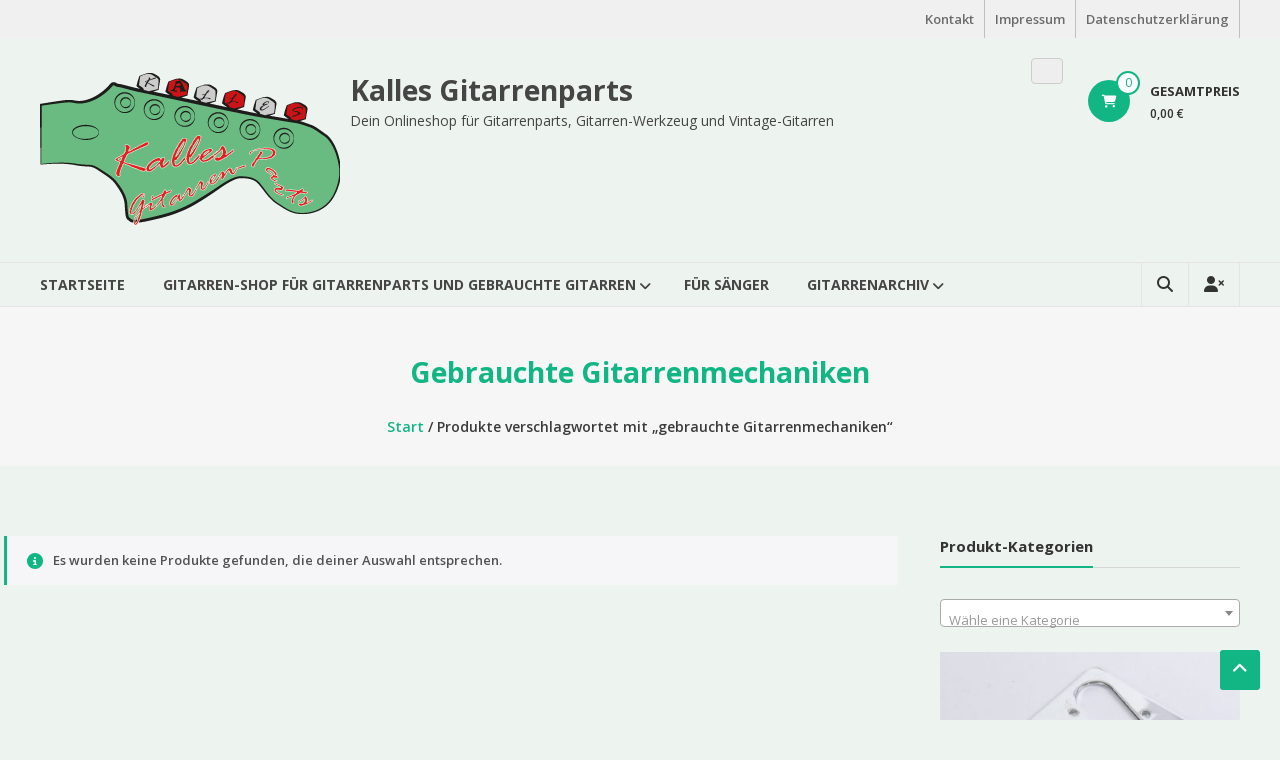

--- FILE ---
content_type: text/html; charset=UTF-8
request_url: https://gitarren-parts.de/produkt-schlagwort/gebrauchte-gitarrenmechaniken/
body_size: 14865
content:
<!DOCTYPE html>
<html lang="de">
<head>
	<meta charset="UTF-8">
	<meta http-equiv="X-UA-Compatible" content="IE=edge,chrome=1">
	<meta name="viewport" content="width=device-width, initial-scale=1">
	<link rel="profile" href="https://gmpg.org/xfn/11">

	<link rel="dns-prefetch" href="//cdn.hu-manity.co" />
		<!-- Cookie Compliance -->
		<script type="text/javascript">var huOptions = {"appID":"gitarren-partsde-43914c7","currentLanguage":"de","blocking":false,"globalCookie":false,"isAdmin":false,"privacyConsent":true,"forms":[]};</script>
		<script type="text/javascript" src="https://cdn.hu-manity.co/hu-banner.min.js"></script><meta name='robots' content='index, follow, max-image-preview:large, max-snippet:-1, max-video-preview:-1' />

	<!-- This site is optimized with the Yoast SEO plugin v26.7 - https://yoast.com/wordpress/plugins/seo/ -->
	<title>gebrauchte Gitarrenmechaniken-Archiv - Kalles Gitarrenparts</title>
	<link rel="canonical" href="https://gitarren-parts.de/produkt-schlagwort/gebrauchte-gitarrenmechaniken/" />
	<script type="application/ld+json" class="yoast-schema-graph">{"@context":"https://schema.org","@graph":[{"@type":"CollectionPage","@id":"https://gitarren-parts.de/produkt-schlagwort/gebrauchte-gitarrenmechaniken/","url":"https://gitarren-parts.de/produkt-schlagwort/gebrauchte-gitarrenmechaniken/","name":"gebrauchte Gitarrenmechaniken-Archiv - Kalles Gitarrenparts","isPartOf":{"@id":"https://gitarren-parts.de/#website"},"breadcrumb":{"@id":"https://gitarren-parts.de/produkt-schlagwort/gebrauchte-gitarrenmechaniken/#breadcrumb"},"inLanguage":"de"},{"@type":"BreadcrumbList","@id":"https://gitarren-parts.de/produkt-schlagwort/gebrauchte-gitarrenmechaniken/#breadcrumb","itemListElement":[{"@type":"ListItem","position":1,"name":"Startseite","item":"https://gitarren-parts.de/"},{"@type":"ListItem","position":2,"name":"gebrauchte Gitarrenmechaniken"}]},{"@type":"WebSite","@id":"https://gitarren-parts.de/#website","url":"https://gitarren-parts.de/","name":"Kalles Gitarrenparts","description":"Dein Onlineshop für Gitarrenparts, Gitarren-Werkzeug und Vintage-Gitarren","publisher":{"@id":"https://gitarren-parts.de/#organization"},"potentialAction":[{"@type":"SearchAction","target":{"@type":"EntryPoint","urlTemplate":"https://gitarren-parts.de/?s={search_term_string}"},"query-input":{"@type":"PropertyValueSpecification","valueRequired":true,"valueName":"search_term_string"}}],"inLanguage":"de"},{"@type":"Organization","@id":"https://gitarren-parts.de/#organization","name":"Kalles Gitarrenparts","url":"https://gitarren-parts.de/","logo":{"@type":"ImageObject","inLanguage":"de","@id":"https://gitarren-parts.de/#/schema/logo/image/","url":"https://gitarren-parts.de/wp-content/uploads/2017/01/cropped-Logo-Gitarrenparts.png","contentUrl":"https://gitarren-parts.de/wp-content/uploads/2017/01/cropped-Logo-Gitarrenparts.png","width":300,"height":156,"caption":"Kalles Gitarrenparts"},"image":{"@id":"https://gitarren-parts.de/#/schema/logo/image/"}}]}</script>
	<!-- / Yoast SEO plugin. -->


<link rel='dns-prefetch' href='//fonts.googleapis.com' />
<link rel="alternate" type="application/rss+xml" title="Kalles Gitarrenparts &raquo; Feed" href="https://gitarren-parts.de/feed/" />
<link rel="alternate" type="application/rss+xml" title="Kalles Gitarrenparts &raquo; Kommentar-Feed" href="https://gitarren-parts.de/comments/feed/" />
<link rel="alternate" type="application/rss+xml" title="Kalles Gitarrenparts &raquo; gebrauchte Gitarrenmechaniken Schlagwort Feed" href="https://gitarren-parts.de/produkt-schlagwort/gebrauchte-gitarrenmechaniken/feed/" />
<style id='wp-img-auto-sizes-contain-inline-css' type='text/css'>
img:is([sizes=auto i],[sizes^="auto," i]){contain-intrinsic-size:3000px 1500px}
/*# sourceURL=wp-img-auto-sizes-contain-inline-css */
</style>
<style id='wp-emoji-styles-inline-css' type='text/css'>

	img.wp-smiley, img.emoji {
		display: inline !important;
		border: none !important;
		box-shadow: none !important;
		height: 1em !important;
		width: 1em !important;
		margin: 0 0.07em !important;
		vertical-align: -0.1em !important;
		background: none !important;
		padding: 0 !important;
	}
/*# sourceURL=wp-emoji-styles-inline-css */
</style>
<style id='wp-block-library-inline-css' type='text/css'>
:root{--wp-block-synced-color:#7a00df;--wp-block-synced-color--rgb:122,0,223;--wp-bound-block-color:var(--wp-block-synced-color);--wp-editor-canvas-background:#ddd;--wp-admin-theme-color:#007cba;--wp-admin-theme-color--rgb:0,124,186;--wp-admin-theme-color-darker-10:#006ba1;--wp-admin-theme-color-darker-10--rgb:0,107,160.5;--wp-admin-theme-color-darker-20:#005a87;--wp-admin-theme-color-darker-20--rgb:0,90,135;--wp-admin-border-width-focus:2px}@media (min-resolution:192dpi){:root{--wp-admin-border-width-focus:1.5px}}.wp-element-button{cursor:pointer}:root .has-very-light-gray-background-color{background-color:#eee}:root .has-very-dark-gray-background-color{background-color:#313131}:root .has-very-light-gray-color{color:#eee}:root .has-very-dark-gray-color{color:#313131}:root .has-vivid-green-cyan-to-vivid-cyan-blue-gradient-background{background:linear-gradient(135deg,#00d084,#0693e3)}:root .has-purple-crush-gradient-background{background:linear-gradient(135deg,#34e2e4,#4721fb 50%,#ab1dfe)}:root .has-hazy-dawn-gradient-background{background:linear-gradient(135deg,#faaca8,#dad0ec)}:root .has-subdued-olive-gradient-background{background:linear-gradient(135deg,#fafae1,#67a671)}:root .has-atomic-cream-gradient-background{background:linear-gradient(135deg,#fdd79a,#004a59)}:root .has-nightshade-gradient-background{background:linear-gradient(135deg,#330968,#31cdcf)}:root .has-midnight-gradient-background{background:linear-gradient(135deg,#020381,#2874fc)}:root{--wp--preset--font-size--normal:16px;--wp--preset--font-size--huge:42px}.has-regular-font-size{font-size:1em}.has-larger-font-size{font-size:2.625em}.has-normal-font-size{font-size:var(--wp--preset--font-size--normal)}.has-huge-font-size{font-size:var(--wp--preset--font-size--huge)}.has-text-align-center{text-align:center}.has-text-align-left{text-align:left}.has-text-align-right{text-align:right}.has-fit-text{white-space:nowrap!important}#end-resizable-editor-section{display:none}.aligncenter{clear:both}.items-justified-left{justify-content:flex-start}.items-justified-center{justify-content:center}.items-justified-right{justify-content:flex-end}.items-justified-space-between{justify-content:space-between}.screen-reader-text{border:0;clip-path:inset(50%);height:1px;margin:-1px;overflow:hidden;padding:0;position:absolute;width:1px;word-wrap:normal!important}.screen-reader-text:focus{background-color:#ddd;clip-path:none;color:#444;display:block;font-size:1em;height:auto;left:5px;line-height:normal;padding:15px 23px 14px;text-decoration:none;top:5px;width:auto;z-index:100000}html :where(.has-border-color){border-style:solid}html :where([style*=border-top-color]){border-top-style:solid}html :where([style*=border-right-color]){border-right-style:solid}html :where([style*=border-bottom-color]){border-bottom-style:solid}html :where([style*=border-left-color]){border-left-style:solid}html :where([style*=border-width]){border-style:solid}html :where([style*=border-top-width]){border-top-style:solid}html :where([style*=border-right-width]){border-right-style:solid}html :where([style*=border-bottom-width]){border-bottom-style:solid}html :where([style*=border-left-width]){border-left-style:solid}html :where(img[class*=wp-image-]){height:auto;max-width:100%}:where(figure){margin:0 0 1em}html :where(.is-position-sticky){--wp-admin--admin-bar--position-offset:var(--wp-admin--admin-bar--height,0px)}@media screen and (max-width:600px){html :where(.is-position-sticky){--wp-admin--admin-bar--position-offset:0px}}

/*# sourceURL=wp-block-library-inline-css */
</style><style id='wp-block-code-inline-css' type='text/css'>
.wp-block-code{box-sizing:border-box}.wp-block-code code{
  /*!rtl:begin:ignore*/direction:ltr;display:block;font-family:inherit;overflow-wrap:break-word;text-align:initial;white-space:pre-wrap
  /*!rtl:end:ignore*/}
/*# sourceURL=https://gitarren-parts.de/wp-includes/blocks/code/style.min.css */
</style>
<style id='wp-block-code-theme-inline-css' type='text/css'>
.wp-block-code{border:1px solid #ccc;border-radius:4px;font-family:Menlo,Consolas,monaco,monospace;padding:.8em 1em}
/*# sourceURL=https://gitarren-parts.de/wp-includes/blocks/code/theme.min.css */
</style>
<link rel='stylesheet' id='wc-blocks-style-css' href='https://gitarren-parts.de/wp-content/plugins/woocommerce/assets/client/blocks/wc-blocks.css?ver=wc-10.4.3' type='text/css' media='all' />
<style id='global-styles-inline-css' type='text/css'>
:root{--wp--preset--aspect-ratio--square: 1;--wp--preset--aspect-ratio--4-3: 4/3;--wp--preset--aspect-ratio--3-4: 3/4;--wp--preset--aspect-ratio--3-2: 3/2;--wp--preset--aspect-ratio--2-3: 2/3;--wp--preset--aspect-ratio--16-9: 16/9;--wp--preset--aspect-ratio--9-16: 9/16;--wp--preset--color--black: #000000;--wp--preset--color--cyan-bluish-gray: #abb8c3;--wp--preset--color--white: #ffffff;--wp--preset--color--pale-pink: #f78da7;--wp--preset--color--vivid-red: #cf2e2e;--wp--preset--color--luminous-vivid-orange: #ff6900;--wp--preset--color--luminous-vivid-amber: #fcb900;--wp--preset--color--light-green-cyan: #7bdcb5;--wp--preset--color--vivid-green-cyan: #00d084;--wp--preset--color--pale-cyan-blue: #8ed1fc;--wp--preset--color--vivid-cyan-blue: #0693e3;--wp--preset--color--vivid-purple: #9b51e0;--wp--preset--gradient--vivid-cyan-blue-to-vivid-purple: linear-gradient(135deg,rgb(6,147,227) 0%,rgb(155,81,224) 100%);--wp--preset--gradient--light-green-cyan-to-vivid-green-cyan: linear-gradient(135deg,rgb(122,220,180) 0%,rgb(0,208,130) 100%);--wp--preset--gradient--luminous-vivid-amber-to-luminous-vivid-orange: linear-gradient(135deg,rgb(252,185,0) 0%,rgb(255,105,0) 100%);--wp--preset--gradient--luminous-vivid-orange-to-vivid-red: linear-gradient(135deg,rgb(255,105,0) 0%,rgb(207,46,46) 100%);--wp--preset--gradient--very-light-gray-to-cyan-bluish-gray: linear-gradient(135deg,rgb(238,238,238) 0%,rgb(169,184,195) 100%);--wp--preset--gradient--cool-to-warm-spectrum: linear-gradient(135deg,rgb(74,234,220) 0%,rgb(151,120,209) 20%,rgb(207,42,186) 40%,rgb(238,44,130) 60%,rgb(251,105,98) 80%,rgb(254,248,76) 100%);--wp--preset--gradient--blush-light-purple: linear-gradient(135deg,rgb(255,206,236) 0%,rgb(152,150,240) 100%);--wp--preset--gradient--blush-bordeaux: linear-gradient(135deg,rgb(254,205,165) 0%,rgb(254,45,45) 50%,rgb(107,0,62) 100%);--wp--preset--gradient--luminous-dusk: linear-gradient(135deg,rgb(255,203,112) 0%,rgb(199,81,192) 50%,rgb(65,88,208) 100%);--wp--preset--gradient--pale-ocean: linear-gradient(135deg,rgb(255,245,203) 0%,rgb(182,227,212) 50%,rgb(51,167,181) 100%);--wp--preset--gradient--electric-grass: linear-gradient(135deg,rgb(202,248,128) 0%,rgb(113,206,126) 100%);--wp--preset--gradient--midnight: linear-gradient(135deg,rgb(2,3,129) 0%,rgb(40,116,252) 100%);--wp--preset--font-size--small: 13px;--wp--preset--font-size--medium: 20px;--wp--preset--font-size--large: 36px;--wp--preset--font-size--x-large: 42px;--wp--preset--spacing--20: 0.44rem;--wp--preset--spacing--30: 0.67rem;--wp--preset--spacing--40: 1rem;--wp--preset--spacing--50: 1.5rem;--wp--preset--spacing--60: 2.25rem;--wp--preset--spacing--70: 3.38rem;--wp--preset--spacing--80: 5.06rem;--wp--preset--shadow--natural: 6px 6px 9px rgba(0, 0, 0, 0.2);--wp--preset--shadow--deep: 12px 12px 50px rgba(0, 0, 0, 0.4);--wp--preset--shadow--sharp: 6px 6px 0px rgba(0, 0, 0, 0.2);--wp--preset--shadow--outlined: 6px 6px 0px -3px rgb(255, 255, 255), 6px 6px rgb(0, 0, 0);--wp--preset--shadow--crisp: 6px 6px 0px rgb(0, 0, 0);}:where(.is-layout-flex){gap: 0.5em;}:where(.is-layout-grid){gap: 0.5em;}body .is-layout-flex{display: flex;}.is-layout-flex{flex-wrap: wrap;align-items: center;}.is-layout-flex > :is(*, div){margin: 0;}body .is-layout-grid{display: grid;}.is-layout-grid > :is(*, div){margin: 0;}:where(.wp-block-columns.is-layout-flex){gap: 2em;}:where(.wp-block-columns.is-layout-grid){gap: 2em;}:where(.wp-block-post-template.is-layout-flex){gap: 1.25em;}:where(.wp-block-post-template.is-layout-grid){gap: 1.25em;}.has-black-color{color: var(--wp--preset--color--black) !important;}.has-cyan-bluish-gray-color{color: var(--wp--preset--color--cyan-bluish-gray) !important;}.has-white-color{color: var(--wp--preset--color--white) !important;}.has-pale-pink-color{color: var(--wp--preset--color--pale-pink) !important;}.has-vivid-red-color{color: var(--wp--preset--color--vivid-red) !important;}.has-luminous-vivid-orange-color{color: var(--wp--preset--color--luminous-vivid-orange) !important;}.has-luminous-vivid-amber-color{color: var(--wp--preset--color--luminous-vivid-amber) !important;}.has-light-green-cyan-color{color: var(--wp--preset--color--light-green-cyan) !important;}.has-vivid-green-cyan-color{color: var(--wp--preset--color--vivid-green-cyan) !important;}.has-pale-cyan-blue-color{color: var(--wp--preset--color--pale-cyan-blue) !important;}.has-vivid-cyan-blue-color{color: var(--wp--preset--color--vivid-cyan-blue) !important;}.has-vivid-purple-color{color: var(--wp--preset--color--vivid-purple) !important;}.has-black-background-color{background-color: var(--wp--preset--color--black) !important;}.has-cyan-bluish-gray-background-color{background-color: var(--wp--preset--color--cyan-bluish-gray) !important;}.has-white-background-color{background-color: var(--wp--preset--color--white) !important;}.has-pale-pink-background-color{background-color: var(--wp--preset--color--pale-pink) !important;}.has-vivid-red-background-color{background-color: var(--wp--preset--color--vivid-red) !important;}.has-luminous-vivid-orange-background-color{background-color: var(--wp--preset--color--luminous-vivid-orange) !important;}.has-luminous-vivid-amber-background-color{background-color: var(--wp--preset--color--luminous-vivid-amber) !important;}.has-light-green-cyan-background-color{background-color: var(--wp--preset--color--light-green-cyan) !important;}.has-vivid-green-cyan-background-color{background-color: var(--wp--preset--color--vivid-green-cyan) !important;}.has-pale-cyan-blue-background-color{background-color: var(--wp--preset--color--pale-cyan-blue) !important;}.has-vivid-cyan-blue-background-color{background-color: var(--wp--preset--color--vivid-cyan-blue) !important;}.has-vivid-purple-background-color{background-color: var(--wp--preset--color--vivid-purple) !important;}.has-black-border-color{border-color: var(--wp--preset--color--black) !important;}.has-cyan-bluish-gray-border-color{border-color: var(--wp--preset--color--cyan-bluish-gray) !important;}.has-white-border-color{border-color: var(--wp--preset--color--white) !important;}.has-pale-pink-border-color{border-color: var(--wp--preset--color--pale-pink) !important;}.has-vivid-red-border-color{border-color: var(--wp--preset--color--vivid-red) !important;}.has-luminous-vivid-orange-border-color{border-color: var(--wp--preset--color--luminous-vivid-orange) !important;}.has-luminous-vivid-amber-border-color{border-color: var(--wp--preset--color--luminous-vivid-amber) !important;}.has-light-green-cyan-border-color{border-color: var(--wp--preset--color--light-green-cyan) !important;}.has-vivid-green-cyan-border-color{border-color: var(--wp--preset--color--vivid-green-cyan) !important;}.has-pale-cyan-blue-border-color{border-color: var(--wp--preset--color--pale-cyan-blue) !important;}.has-vivid-cyan-blue-border-color{border-color: var(--wp--preset--color--vivid-cyan-blue) !important;}.has-vivid-purple-border-color{border-color: var(--wp--preset--color--vivid-purple) !important;}.has-vivid-cyan-blue-to-vivid-purple-gradient-background{background: var(--wp--preset--gradient--vivid-cyan-blue-to-vivid-purple) !important;}.has-light-green-cyan-to-vivid-green-cyan-gradient-background{background: var(--wp--preset--gradient--light-green-cyan-to-vivid-green-cyan) !important;}.has-luminous-vivid-amber-to-luminous-vivid-orange-gradient-background{background: var(--wp--preset--gradient--luminous-vivid-amber-to-luminous-vivid-orange) !important;}.has-luminous-vivid-orange-to-vivid-red-gradient-background{background: var(--wp--preset--gradient--luminous-vivid-orange-to-vivid-red) !important;}.has-very-light-gray-to-cyan-bluish-gray-gradient-background{background: var(--wp--preset--gradient--very-light-gray-to-cyan-bluish-gray) !important;}.has-cool-to-warm-spectrum-gradient-background{background: var(--wp--preset--gradient--cool-to-warm-spectrum) !important;}.has-blush-light-purple-gradient-background{background: var(--wp--preset--gradient--blush-light-purple) !important;}.has-blush-bordeaux-gradient-background{background: var(--wp--preset--gradient--blush-bordeaux) !important;}.has-luminous-dusk-gradient-background{background: var(--wp--preset--gradient--luminous-dusk) !important;}.has-pale-ocean-gradient-background{background: var(--wp--preset--gradient--pale-ocean) !important;}.has-electric-grass-gradient-background{background: var(--wp--preset--gradient--electric-grass) !important;}.has-midnight-gradient-background{background: var(--wp--preset--gradient--midnight) !important;}.has-small-font-size{font-size: var(--wp--preset--font-size--small) !important;}.has-medium-font-size{font-size: var(--wp--preset--font-size--medium) !important;}.has-large-font-size{font-size: var(--wp--preset--font-size--large) !important;}.has-x-large-font-size{font-size: var(--wp--preset--font-size--x-large) !important;}
/*# sourceURL=global-styles-inline-css */
</style>

<style id='classic-theme-styles-inline-css' type='text/css'>
/*! This file is auto-generated */
.wp-block-button__link{color:#fff;background-color:#32373c;border-radius:9999px;box-shadow:none;text-decoration:none;padding:calc(.667em + 2px) calc(1.333em + 2px);font-size:1.125em}.wp-block-file__button{background:#32373c;color:#fff;text-decoration:none}
/*# sourceURL=/wp-includes/css/classic-themes.min.css */
</style>
<link rel='stylesheet' id='bwg_fonts-css' href='https://gitarren-parts.de/wp-content/plugins/photo-gallery/css/bwg-fonts/fonts.css?ver=0.0.1' type='text/css' media='all' />
<link rel='stylesheet' id='sumoselect-css' href='https://gitarren-parts.de/wp-content/plugins/photo-gallery/css/sumoselect.min.css?ver=3.4.6' type='text/css' media='all' />
<link rel='stylesheet' id='mCustomScrollbar-css' href='https://gitarren-parts.de/wp-content/plugins/photo-gallery/css/jquery.mCustomScrollbar.min.css?ver=3.1.5' type='text/css' media='all' />
<link rel='stylesheet' id='bwg_frontend-css' href='https://gitarren-parts.de/wp-content/plugins/photo-gallery/css/styles.min.css?ver=1.8.35' type='text/css' media='all' />
<link rel='stylesheet' id='woocommerce-layout-css' href='https://gitarren-parts.de/wp-content/plugins/woocommerce/assets/css/woocommerce-layout.css?ver=10.4.3' type='text/css' media='all' />
<link rel='stylesheet' id='woocommerce-smallscreen-css' href='https://gitarren-parts.de/wp-content/plugins/woocommerce/assets/css/woocommerce-smallscreen.css?ver=10.4.3' type='text/css' media='only screen and (max-width: 768px)' />
<link rel='stylesheet' id='woocommerce-general-css' href='https://gitarren-parts.de/wp-content/plugins/woocommerce/assets/css/woocommerce.css?ver=10.4.3' type='text/css' media='all' />
<style id='woocommerce-inline-inline-css' type='text/css'>
.woocommerce form .form-row .required { visibility: visible; }
/*# sourceURL=woocommerce-inline-inline-css */
</style>
<link rel='stylesheet' id='font-awesome-4-css' href='https://gitarren-parts.de/wp-content/themes/estore/font-awesome/css/v4-shims.min.css?ver=4.7.0' type='text/css' media='all' />
<link rel='stylesheet' id='font-awesome-all-css' href='https://gitarren-parts.de/wp-content/themes/estore/font-awesome/css/all.min.css?ver=6.7.2' type='text/css' media='all' />
<link rel='stylesheet' id='font-awesome-solid-css' href='https://gitarren-parts.de/wp-content/themes/estore/font-awesome/css/solid.min.css?ver=6.7.2' type='text/css' media='all' />
<link rel='stylesheet' id='font-awesome-regular-css' href='https://gitarren-parts.de/wp-content/themes/estore/font-awesome/css/regular.min.css?ver=6.7.2' type='text/css' media='all' />
<link rel='stylesheet' id='font-awesome-brands-css' href='https://gitarren-parts.de/wp-content/themes/estore/font-awesome/css/brands.min.css?ver=6.7.2' type='text/css' media='all' />
<link rel='stylesheet' id='estore-googlefonts-css' href='//fonts.googleapis.com/css?family=Open+Sans%3A400%2C600%2C700%2C300&#038;display=swap&#038;ver=6.9' type='text/css' media='all' />
<link rel='stylesheet' id='estore-style-css' href='https://gitarren-parts.de/wp-content/themes/estore/style.css?ver=bf948669fffc950a73ebb3f7b9ce0c4e' type='text/css' media='all' />
<link rel='stylesheet' id='estore-reponsive-css' href='https://gitarren-parts.de/wp-content/themes/estore/css/responsive.css?ver=1.0.0' type='text/css' media='all' />
<link rel='stylesheet' id='woocommerce_prettyPhoto_css-css' href='https://gitarren-parts.de/wp-content/plugins/woocommerce/assets/css/prettyPhoto.css?ver=10.4.3' type='text/css' media='all' />
<link rel='stylesheet' id='pwb-styles-frontend-css' href='https://gitarren-parts.de/wp-content/plugins/perfect-woocommerce-brands/build/frontend/css/style.css?ver=3.6.8' type='text/css' media='all' />
<link rel='stylesheet' id='woocommerce-gzd-layout-css' href='https://gitarren-parts.de/wp-content/plugins/woocommerce-germanized/build/static/layout-styles.css?ver=3.20.5' type='text/css' media='all' />
<style id='woocommerce-gzd-layout-inline-css' type='text/css'>
.woocommerce-checkout .shop_table { background-color: #eeeeee; } .product p.deposit-packaging-type { font-size: 1.25em !important; } p.woocommerce-shipping-destination { display: none; }
                .wc-gzd-nutri-score-value-a {
                    background: url(https://gitarren-parts.de/wp-content/plugins/woocommerce-germanized/assets/images/nutri-score-a.svg) no-repeat;
                }
                .wc-gzd-nutri-score-value-b {
                    background: url(https://gitarren-parts.de/wp-content/plugins/woocommerce-germanized/assets/images/nutri-score-b.svg) no-repeat;
                }
                .wc-gzd-nutri-score-value-c {
                    background: url(https://gitarren-parts.de/wp-content/plugins/woocommerce-germanized/assets/images/nutri-score-c.svg) no-repeat;
                }
                .wc-gzd-nutri-score-value-d {
                    background: url(https://gitarren-parts.de/wp-content/plugins/woocommerce-germanized/assets/images/nutri-score-d.svg) no-repeat;
                }
                .wc-gzd-nutri-score-value-e {
                    background: url(https://gitarren-parts.de/wp-content/plugins/woocommerce-germanized/assets/images/nutri-score-e.svg) no-repeat;
                }
            
/*# sourceURL=woocommerce-gzd-layout-inline-css */
</style>
<script type="text/javascript" src="https://gitarren-parts.de/wp-includes/js/jquery/jquery.min.js?ver=3.7.1" id="jquery-core-js"></script>
<script type="text/javascript" src="https://gitarren-parts.de/wp-includes/js/jquery/jquery-migrate.min.js?ver=3.4.1" id="jquery-migrate-js"></script>
<script type="text/javascript" src="https://gitarren-parts.de/wp-content/plugins/photo-gallery/js/jquery.sumoselect.min.js?ver=3.4.6" id="sumoselect-js"></script>
<script type="text/javascript" src="https://gitarren-parts.de/wp-content/plugins/photo-gallery/js/tocca.min.js?ver=2.0.9" id="bwg_mobile-js"></script>
<script type="text/javascript" src="https://gitarren-parts.de/wp-content/plugins/photo-gallery/js/jquery.mCustomScrollbar.concat.min.js?ver=3.1.5" id="mCustomScrollbar-js"></script>
<script type="text/javascript" src="https://gitarren-parts.de/wp-content/plugins/photo-gallery/js/jquery.fullscreen.min.js?ver=0.6.0" id="jquery-fullscreen-js"></script>
<script type="text/javascript" id="bwg_frontend-js-extra">
/* <![CDATA[ */
var bwg_objectsL10n = {"bwg_field_required":"Feld ist erforderlich.","bwg_mail_validation":"Dies ist keine g\u00fcltige E-Mail-Adresse.","bwg_search_result":"Es gibt keine Bilder, die deiner Suche entsprechen.","bwg_select_tag":"Select Tag","bwg_order_by":"Order By","bwg_search":"Suchen","bwg_show_ecommerce":"Show Ecommerce","bwg_hide_ecommerce":"Hide Ecommerce","bwg_show_comments":"Kommentare anzeigen","bwg_hide_comments":"Kommentare ausblenden","bwg_restore":"Wiederherstellen","bwg_maximize":"Maximieren","bwg_fullscreen":"Vollbild","bwg_exit_fullscreen":"Vollbild verlassen","bwg_search_tag":"SEARCH...","bwg_tag_no_match":"No tags found","bwg_all_tags_selected":"All tags selected","bwg_tags_selected":"tags selected","play":"Wiedergeben","pause":"Pause","is_pro":"","bwg_play":"Wiedergeben","bwg_pause":"Pause","bwg_hide_info":"Info ausblenden","bwg_show_info":"Info anzeigen","bwg_hide_rating":"Hide rating","bwg_show_rating":"Show rating","ok":"Ok","cancel":"Cancel","select_all":"Select all","lazy_load":"0","lazy_loader":"https://gitarren-parts.de/wp-content/plugins/photo-gallery/images/ajax_loader.png","front_ajax":"0","bwg_tag_see_all":"see all tags","bwg_tag_see_less":"see less tags"};
//# sourceURL=bwg_frontend-js-extra
/* ]]> */
</script>
<script type="text/javascript" src="https://gitarren-parts.de/wp-content/plugins/photo-gallery/js/scripts.min.js?ver=1.8.35" id="bwg_frontend-js"></script>
<script type="text/javascript" src="https://gitarren-parts.de/wp-content/plugins/woocommerce/assets/js/jquery-blockui/jquery.blockUI.min.js?ver=2.7.0-wc.10.4.3" id="wc-jquery-blockui-js" defer="defer" data-wp-strategy="defer"></script>
<script type="text/javascript" id="wc-add-to-cart-js-extra">
/* <![CDATA[ */
var wc_add_to_cart_params = {"ajax_url":"/wp-admin/admin-ajax.php","wc_ajax_url":"/?wc-ajax=%%endpoint%%","i18n_view_cart":"Warenkorb anzeigen","cart_url":"https://gitarren-parts.de/warenkorb/","is_cart":"","cart_redirect_after_add":"no"};
//# sourceURL=wc-add-to-cart-js-extra
/* ]]> */
</script>
<script type="text/javascript" src="https://gitarren-parts.de/wp-content/plugins/woocommerce/assets/js/frontend/add-to-cart.min.js?ver=10.4.3" id="wc-add-to-cart-js" defer="defer" data-wp-strategy="defer"></script>
<script type="text/javascript" src="https://gitarren-parts.de/wp-content/plugins/woocommerce/assets/js/js-cookie/js.cookie.min.js?ver=2.1.4-wc.10.4.3" id="wc-js-cookie-js" defer="defer" data-wp-strategy="defer"></script>
<script type="text/javascript" id="woocommerce-js-extra">
/* <![CDATA[ */
var woocommerce_params = {"ajax_url":"/wp-admin/admin-ajax.php","wc_ajax_url":"/?wc-ajax=%%endpoint%%","i18n_password_show":"Passwort anzeigen","i18n_password_hide":"Passwort ausblenden"};
//# sourceURL=woocommerce-js-extra
/* ]]> */
</script>
<script type="text/javascript" src="https://gitarren-parts.de/wp-content/plugins/woocommerce/assets/js/frontend/woocommerce.min.js?ver=10.4.3" id="woocommerce-js" defer="defer" data-wp-strategy="defer"></script>
<script type="text/javascript" src="https://gitarren-parts.de/wp-content/plugins/woocommerce/assets/js/prettyPhoto/jquery.prettyPhoto.min.js?ver=3.1.6-wc.10.4.3" id="wc-prettyPhoto-js" defer="defer" data-wp-strategy="defer"></script>
<script type="text/javascript" src="https://gitarren-parts.de/wp-content/plugins/woocommerce/assets/js/prettyPhoto/jquery.prettyPhoto.init.min.js?ver=10.4.3" id="wc-prettyPhoto-init-js" defer="defer" data-wp-strategy="defer"></script>
<script type="text/javascript" id="wc-gzd-unit-price-observer-queue-js-extra">
/* <![CDATA[ */
var wc_gzd_unit_price_observer_queue_params = {"ajax_url":"/wp-admin/admin-ajax.php","wc_ajax_url":"/?wc-ajax=%%endpoint%%","refresh_unit_price_nonce":"cda2d7e8bb"};
//# sourceURL=wc-gzd-unit-price-observer-queue-js-extra
/* ]]> */
</script>
<script type="text/javascript" src="https://gitarren-parts.de/wp-content/plugins/woocommerce-germanized/build/static/unit-price-observer-queue.js?ver=3.20.5" id="wc-gzd-unit-price-observer-queue-js" defer="defer" data-wp-strategy="defer"></script>
<script type="text/javascript" src="https://gitarren-parts.de/wp-content/plugins/woocommerce/assets/js/accounting/accounting.min.js?ver=0.4.2" id="wc-accounting-js"></script>
<script type="text/javascript" id="wc-gzd-unit-price-observer-js-extra">
/* <![CDATA[ */
var wc_gzd_unit_price_observer_params = {"wrapper":".product","price_selector":{"p.price":{"is_total_price":false,"is_primary_selector":true,"quantity_selector":""}},"replace_price":"1","product_id":"","price_decimal_sep":",","price_thousand_sep":".","qty_selector":"input.quantity, input.qty","refresh_on_load":""};
//# sourceURL=wc-gzd-unit-price-observer-js-extra
/* ]]> */
</script>
<script type="text/javascript" src="https://gitarren-parts.de/wp-content/plugins/woocommerce-germanized/build/static/unit-price-observer.js?ver=3.20.5" id="wc-gzd-unit-price-observer-js" defer="defer" data-wp-strategy="defer"></script>
<link rel="https://api.w.org/" href="https://gitarren-parts.de/wp-json/" /><link rel="alternate" title="JSON" type="application/json" href="https://gitarren-parts.de/wp-json/wp/v2/product_tag/284" /><!-- Google Tag Manager -->
<script>(function(w,d,s,l,i){w[l]=w[l]||[];w[l].push({'gtm.start':
new Date().getTime(),event:'gtm.js'});var f=d.getElementsByTagName(s)[0],
j=d.createElement(s),dl=l!='dataLayer'?'&l='+l:'';j.async=true;j.src=
'https://www.googletagmanager.com/gtm.js?id='+i+dl;f.parentNode.insertBefore(j,f);
})(window,document,'script','dataLayer','GTM-TN6X87G8');</script>
<!-- End Google Tag Manager --><!-- This site is powered by Tweet, Like, Plusone and Share Plugin - http://techxt.com/tweet-like-google-1-and-share-plugin-wordpress/ -->
		<meta property="og:type" content="article" />
		<meta property="og:title" content="Kalles Gitarrenparts" />
		<meta property="og:url" content="https://gitarren-parts.de" />
		<meta property="og:description" content="Dein Onlineshop für Gitarrenparts, Gitarren-Werkzeug und Vintage-Gitarren" />
		<meta property="og:site_name" content="Kalles Gitarrenparts" />
		<!--[if lt IE 9]>
	  <script src="//html5shim.googlecode.com/svn/trunk/html5.js"></script>
	<![endif]-->
			<style type="text/css">div.socialicons{float:left;display:block;margin-right: 10px;line-height: 1;padding-bottom:10px;}div.socialiconsv{line-height: 1;}div.socialiconsv p{line-height: 1;display:none;}div.socialicons p{margin-bottom: 0px !important;margin-top: 0px !important;padding-bottom: 0px !important;padding-top: 0px !important;}div.social4iv{background: none repeat scroll 0 0 #FFFFFF;border: 1px solid #aaa;border-radius: 3px 3px 3px 3px;box-shadow: 3px 3px 3px #DDDDDD;padding: 3px;position: fixed;text-align: center;top: 55px;width: 76px;display:none;}div.socialiconsv{padding-bottom: 5px;}</style>
<script type="text/javascript" src="https://platform.twitter.com/widgets.js"></script><script async defer crossorigin="anonymous" src="//connect.facebook.net/en_US/sdk.js#xfbml=1&version=v4.0"></script><script type="text/javascript" src="https://apis.google.com/js/plusone.js"></script><script type="text/javascript" src="https://platform.linkedin.com/in.js"></script>		<style type="text/css">
		.navigation .nav-links a:hover,
		.bttn:hover,
		button,
		input[type="button"]:hover,
		input[type="reset"]:hover,
		input[type="submit"]:hover,
		.widget_tag_cloud a:hover,
		.right-top-header .top-header-menu-wrapper ul li a:hover,
		.right-header-block a:hover,
		#lang_sel_click a.lang_sel_sel:hover,
		.wcmenucart-contents,
		.category-menu:hover,
		.category-menu .category-toggle.active,
		.widget_shopping_cart .button:hover,
		.woocommerce .widget_shopping_cart_content .buttons a.button:hover,
		.search-user-block:hover,
		.slider-caption-wrapper .slider-btn,
		.slider-caption-wrapper .slider-btn:hover i,
		.widget-collection .page-title:after,
		.widget-featured-collection .page-title:after,
		.featured-slider li .featured-img .featured-hover-wrapper .featured-hover-block a:hover,
		.widget-featured-collection .bx-controls .bx-prev:hover,
		.widget-featured-collection .bx-controls .bx-next:hover,
		.featured-slider li .single_add_to_wishlist,
		.widget_featured_posts_block .entry-thumbnail .posted-on:hover,
		.product-collection .page-title:after,
		.men-collection-color .page-title:after,
		.hot-product-title,
		.hot-content-wrapper .single_add_to_wishlist,
		.widget-collection .cart-wishlist-btn a.added_to_cart:hover:after,
		.entry-thumbnail .posted-on:hover,
		.woocommerce-page ul.products li.product .yith-wcwl-add-to-wishlist .add_to_wishlist.button.alt,
		.woocommerce-page ul.products li.product .yith-wcwl-add-to-wishlist .yith-wcwl-wishlistexistsbrowse a,
		.woocommerce-page ul.products li.product .yith-wcwl-add-to-wishlist .yith-wcwl-wishlistaddedbrowse a,
		.single-product.woocommerce-page .product .cart .single_add_to_cart_button,
		.single-product.woocommerce-page .product .yith-wcwl-add-to-wishlist .add_to_wishlist.button.alt,
		.single-product.woocommerce-page .product .yith-wcwl-add-to-wishlist .yith-wcwl-wishlistexistsbrowse a,
		.single-product.woocommerce-page .product .yith-wcwl-add-to-wishlist .yith-wcwl-wishlistaddedbrowse a,
		.single-product.woocommerce-page .product .yith-wcwl-add-to-wishlist .single_add_to_cart_button,
		.woocommerce.widget_price_filter .price_slider_wrapper .ui-widget-content .ui-slider-range,
		.woocommerce.widget_price_filter .price_slider_wrapper .ui-widget-content .ui-slider-handle,
		.woocommerce-cart .woocommerce table.shop_table.cart tr.cart_item td.product-remove a,
		.woocommerce-cart .woocommerce table.shop_table.cart tr td.actions input[type="submit"],
		.woocommerce .cart-collaterals .cart_totals .shop_table td button,
		.woocommerce ul.products li.product .add_to_cart_button,
		.return-to-shop a.button,
		.woocommerce #content .wishlist_table tbody tr td.product-remove a.remove_from_wishlist,
		.woocommerce #content .wishlist_table tbody tr td.product-add-to-cart a,
		.woocommerce #respond input#submit,
		.woocommerce a.button,
		.woocommerce button.button,
		.woocommerce input.button,
		.woocommerce #respond input#submit.alt,
		.woocommerce a.button.alt,
		.woocommerce button.button.alt,
		.woocommerce input.button.alt,
		.sub-toggle,
		.scrollup  {
			background: #12b584;
		}

		a,
		.widget_archive a:hover::before,
		.widget_categories a:hover:before,
		.widget_pages a:hover:before,
		.widget_meta a:hover:before,
		.widget_recent_comments a:hover:before,
		.widget_recent_entries a:hover:before,
		.widget_rss a:hover:before,
		.widget_nav_menu a:hover:before,
		.widget_product_categories li a:hover:before,
		.widget_archive li a:hover,
		.widget_categories li a:hover,
		.widget_pages li a:hover,
		.widget_meta li a:hover,
		.widget_recent_comments li a:hover,
		.widget_recent_entries li a:hover,
		.widget_rss li a:hover,
		.widget_nav_menu li a:hover,
		.widget_tag_cloud a:hover,
		.widget_product_categories a:hover,
		.wcmenucart-contents .cart-value,
		#site-navigation ul li:hover > a,
		#site-navigation ul li.current-menu-item > a,
		#site-navigation ul li:hover > a:after,
		.slider-caption-wrapper .slider-title a:hover,
		.widget_vertical_promo .slider-title a:hover,
		.hot-content-wrapper .star-rating,
		.product-list-wrap .product-list-block .product-list-content .price ins,
		.widget-collection .cart-wishlist-btn a i,
		.widget-collection .cart-wishlist-btn a.added_to_cart:after,
		.widget-about .tg-container .about-content-wrapper .about-block .about-sub-title,
		.featured-slider li .featured-title a,
		.featured-slider li .woocommerce-product-rating .star-rating,
		.featured-slider li .price ins,
		.page-header .entry-title,
		.entry-title a:hover,
		.entry-btn .btn:hover,
		.entry-meta a:hover,
		.woocommerce-page ul.products li.product .star-rating,
		.woocommerce-page ul.products li.product .price ins,
		.woocommerce-page ul.products li.product .yith-wcwl-add-to-wishlist .feedback,
		.single-product.woocommerce-page .product .summary .price,
		.single-product.woocommerce-page .product .woocommerce-product-rating .star-rating,
		.widget.woocommerce .star-rating,
		.cart-empty,
		.woocommerce .woocommerce-info:before,
		.woocommerce .woocommerce-error:before,
		.woocommerce .woocommerce-message:before,
		.toggle-wrap:hover i,
		#cancel-comment-reply-link,
		#cancel-comment-reply-link:before,
		.logged-in-as a {
			color: #12b584;
		}

		.widget-title span,
		#lang_sel_click ul ul,
		.wcmenucart-contents .cart-value,
		#category-navigation,
		#category-navigation ul.sub-menu,
		#masthead .widget_shopping_cart,
		.widget_shopping_cart .button:hover,
		.woocommerce .widget_shopping_cart_content .buttons a.button:hover,
		#site-navigation .sub-menu,
		.search-wrapper .header-search-box,
		.hot-product-content-wrapper .hot-img,
		.widget-collection .cart-wishlist-btn a i,
		.widget-collection .cart-wishlist-btn a.added_to_cart:after,
		.featured-slider li .featured-img .featured-hover-wrapper .featured-hover-block a:hover,
		.widget-featured-collection .bx-controls .bx-prev:hover,
		.widget-featured-collection .bx-controls .bx-next:hover,
		.single-product.woocommerce-page .product .images .thumbnails a,
		.woocommerce .woocommerce-info,
		.woocommerce .woocommerce-error,
		.woocommerce .woocommerce-message,
		.menu-primary-container,
		.comment-list .comment-body{
			border-color: #12b584;
		}

		.search-wrapper .header-search-box:before,
		#masthead .widget_shopping_cart::before{
			border-bottom-color:#12b584;
		}

		.big-slider .bx-controls .bx-prev:hover,
		.category-slider .bx-controls .bx-prev:hover{
			border-left-color:#12b584;
		}

		.big-slider .bx-controls .bx-next:hover,
		.category-slider .bx-controls .bx-next:hover{
			border-right-color:#12b584;
		}

		#primary-menu{
			border-top-color:#12b584;
		}

		a:hover,
		a:focus,
		a:active,
		#category-navigation ul li:hover > a,
		.section-title-wrapper .section-title-block .page-title a:hover,
		.view-all a:hover,
		.men-collection-color .section-title-wrapper .section-title-block .page-title a:hover,
		.hot-product-content-wrapper .hot-img .cart-price-wrapper .add_to_cart_button:hover,
		.hot-product-content-wrapper .hot-img .cart-price-wrapper .added_to_cart:hover,
		.hot-content-wrapper .hot-title a:hover,
		.product-list-wrap .product-list-block .product-list-content .product-list-title a:hover,
		.page-header .entry-sub-title span a:hover,
		.featured-slider li .featured-title a:hover,
		.woocommerce-page ul.products li.product .products-title a:hover,
		.woocommerce .widget_layered_nav_filters ul li a:hover,
		.woocommerce-cart .woocommerce table.shop_table.cart tr.cart_item td.product-name a:hover,
		.woocommerce .widget_layered_nav_filters ul li a:hover,
		.woocommerce-cart .woocommerce table.shop_table.cart tr.cart_item td.product-name a:hover,
		.woocommerce #content .wishlist_table tbody tr td.product-name a:hover,
		.comment-author .fn .url:hover    {
			color: #00a170
		}

		.hot-content-wrapper .single_add_to_wishlist:hover,
		.widget-collection .cart-wishlist-btn a i:hover,
		.woocommerce-page ul.products li.product .products-img .products-hover-wrapper .products-hover-block a:hover,
		.woocommerce-page ul.products li.product .yith-wcwl-add-to-wishlist .add_to_wishlist.button.alt:hover,
		.woocommerce-page ul.products li.product .yith-wcwl-add-to-wishlist .yith-wcwl-wishlistexistsbrowse a:hover,
		.woocommerce-page ul.products li.product .yith-wcwl-add-to-wishlist .yith-wcwl-wishlistaddedbrowse a:hover,
		.single-product.woocommerce-page .product .cart .single_add_to_cart_button:hover,
		.single-product.woocommerce-page .product .yith-wcwl-add-to-wishlist .add_to_wishlist.button.alt:hover,
		.single-product.woocommerce-page .product .yith-wcwl-add-to-wishlist .yith-wcwl-wishlistexistsbrowse a:hover,
		.single-product.woocommerce-page .product .yith-wcwl-add-to-wishlist .yith-wcwl-wishlistaddedbrowse a:hover,
		.single-product.woocommerce-page .product .yith-wcwl-add-to-wishlist .single_add_to_cart_button:hover,
		.woocommerce-cart .woocommerce table.shop_table.cart tr.cart_item td.product-remove a:hover,
		.woocommerce-cart .woocommerce table.shop_table.cart tr td.actions input[type="submit"]:hover,
		.woocommerce-cart .woocommerce table.shop_table.cart tr.cart_item td.product-remove a:hover,
		.woocommerce-cart .woocommerce table.shop_table.cart tr td.actions input[type="submit"]:hover,
		.woocommerce .cart-collaterals .cart_totals .shop_table td button:hover,
		.woocommerce-cart .woocommerce .wc-proceed-to-checkout a.checkout-button:hover,
		.woocommerce ul.products li.product .add_to_cart_button:hover,
		.return-to-shop a.button:hover,
		.woocommerce #content .wishlist_table tbody tr td.product-remove a.remove_from_wishlist:hover,
		.woocommerce #content .wishlist_table tbody tr td.product-add-to-cart a:hover,
		.woocommerce #respond input#submit:hover,
		.woocommerce a.button:hover,
		.woocommerce button.button:hover,
		.woocommerce input.button:hover,
		.woocommerce #respond input#submit.alt:hover,
		.woocommerce a.button.alt:hover,
		.woocommerce button.button.alt:hover,
		.woocommerce input.button.alt:hover,
		.featured-slider li .single_add_to_wishlist:hover,
		.slider-caption-wrapper .slider-btn i,
		.slider-caption-wrapper .slider-btn:hover,
		.sub-toggle:hover,
		.scrollup:hover,
		.scrollup:active,
		.scrollup:focus {
			background: #00a170
		}

		.widget-collection .cart-wishlist-btn a i:hover,
		.woocommerce-page ul.products li.product .products-img .products-hover-wrapper .products-hover-block a:hover{
			border-color: #00a170
		}


		}</style>
				<noscript><style>.woocommerce-product-gallery{ opacity: 1 !important; }</style></noscript>
	<style type="text/css" id="custom-background-css">
body.custom-background { background-color: #edf4f0; background-image: url("https://wp11136419.server-he.de/gitarrenparts/wp-content/uploads/2017/06/Marma-soft2.jpg"); background-position: left bottom; background-size: cover; background-repeat: repeat; background-attachment: scroll; }
</style>
			<!-- Category Color --><style type="text/css">

			/* Border Color */
			.estore-cat-color_1 .cart-wishlist-btn a i, .estore-cat-color_1 .cart-wishlist-btn a i:hover, .estore-cat-color_1 .hot-product-content-wrapper .hot-img{border-color: #565656}
			/* Background Color */
			.estore-cat-color_1 .cart-wishlist-btn a i:hover, .estore-cat-color_1 .hot-content-wrapper .single_add_to_wishlist, .estore-cat-color_1 .hot-content-wrapper .single_add_to_wishlist:hover, .estore-cat-color_1 .hot-product-title, .widget-collection .estore-cat-color_1 .page-title::after, .estore-cat-color_1 .widget-featured-collection .page-title:after{background: #565656}
			/* Color */
			.estore-cat-color_1 .sorting-form-wrapper a,.estore-cat-color_1 .section-title-wrapper .section-title-block .page-title a:hover, .estore-cat-color_1 .hot-content-wrapper .star-rating, .estore-cat-color_1 .hot-content-wrapper .hot-title a:hover, .estore-cat-color_1 .cart-wishlist-btn a i, .estore-cat-color_1 .product-list-wrap .product-list-block .product-list-content .price ins, .estore-cat-color_1 .product-list-wrap .product-list-block .product-list-content .product-list-title a:hover, .estore-cat-color_1 .hot-product-content-wrapper .hot-img .cart-price-wrapper .add_to_cart_button:hover{color:#565656}
			</style>
						<!-- WooCommerce Category Color -->
			<style type="text/css">

			/* Border Color */
			.widget-collection .estore-cat-color_21 .cart-wishlist-btn a.added_to_cart:hover::after, .widget-collection .estore-cat-color_21 .cart-wishlist-btn a.added_to_cart::after, .woocommerce-page .estore-cat-color_21 ul.products li.product .products-img .products-hover-wrapper .products-hover-block a:hover, .widget-collection .estore-cat-color_21  .cart-wishlist-btn a i, .estore-cat-color_21 .hot-product-content-wrapper .hot-img {border-color: #ddddc3}
			/* Background Color */
			  .widget-collection .estore-cat-color_21 .cart-wishlist-btn a.added_to_cart:hover::after, .woocommerce-page .estore-cat-color_21 ul.products li.product .products-img .products-hover-wrapper .products-hover-block a:hover, .woocommerce-page .estore-cat-color_21 ul.products li.product .yith-wcwl-add-to-wishlist .add_to_wishlist.button.alt, .woocommerce-page .estore-cat-color_21 ul.products li.product .yith-wcwl-add-to-wishlist .yith-wcwl-wishlistexistsbrowse a, .woocommerce-page .estore-cat-color_21 ul.products li.product .yith-wcwl-add-to-wishlist .yith-wcwl-wishlistaddedbrowse a,.product-collection.estore-cat-color_21 .page-title::after,.estore-cat-color_21 .hot-content-wrapper .single_add_to_wishlist, .widget-collection .estore-cat-color_21 .cart-wishlist-btn a i:hover, .widget-collection .estore-cat-color_21 .cart-wishlist-btn a.yith-wcwl-wishlistaddedbrowse i,.estore-cat-color_21 .hot-product-title, .widget-collection .estore-cat-color_21  .page-title::after{background: #ddddc3}
			/* Color */
			.estore-cat-color_21 .hot-content-wrapper .hot-title a:hover, .estore-cat-color_21 .hot-product-content-wrapper .hot-img .cart-price-wrapper .added_to_cart:hover, .widget-collection .estore-cat-color_21 .cart-wishlist-btn a.added_to_cart::after, .woocommerce-page .estore-cat-color_21  ul.products li.product .price ins, .estore-cat-color_21 .product-list-wrap .product-list-block .product-list-content .price ins, .woocommerce-page .estore-cat-color_21 ul.products li.product .products-title a:hover, .woocommerce-page .estore-cat-color_21 ul.products li.product .star-rating, .estore-cat-color_21 .view-all a:hover, .estore-cat-color_21  .hot-product-content-wrapper .hot-img .cart-price-wrapper .add_to_cart_button:hover, .widget-collection .estore-cat-color_21  .cart-wishlist-btn a i, .estore-cat-color_21 .product-list-wrap .product-list-block .product-list-content .product-list-title a:hover, .estore-cat-color_21 .hot-content-wrapper .star-rating, .estore-cat-color_21 .sorting-form-wrapper a, .estore-cat-color_21 .section-title-wrapper .section-title-block .page-title a:hover{color:#ddddc3}

			/*hover */
			.estore-cat-color_21 .hot-content-wrapper .single_add_to_wishlist:hover,
			.woocommerce-page .estore-cat-color_21 ul.products li.product .yith-wcwl-add-to-wishlist .add_to_wishlist.button.alt:hover,
			.woocommerce-page .estore-cat-color_21 ul.products li.product .yith-wcwl-add-to-wishlist .yith-wcwl-wishlistexistsbrowse a:hover,
			.woocommerce-page .estore-cat-color_21 ul.products li.product .yith-wcwl-add-to-wishlist .yith-wcwl-wishlistaddedbrowse a:hover{
				background: #c9c9af
			}
			</style>
			<link rel="icon" href="https://gitarren-parts.de/wp-content/uploads/2017/01/cropped-Gitarren_99_34-e1483376385310-1-32x32.jpg" sizes="32x32" />
<link rel="icon" href="https://gitarren-parts.de/wp-content/uploads/2017/01/cropped-Gitarren_99_34-e1483376385310-1-192x192.jpg" sizes="192x192" />
<link rel="apple-touch-icon" href="https://gitarren-parts.de/wp-content/uploads/2017/01/cropped-Gitarren_99_34-e1483376385310-1-180x180.jpg" />
<meta name="msapplication-TileImage" content="https://gitarren-parts.de/wp-content/uploads/2017/01/cropped-Gitarren_99_34-e1483376385310-1-270x270.jpg" />
<link rel='stylesheet' id='select2-css' href='https://gitarren-parts.de/wp-content/plugins/woocommerce/assets/css/select2.css?ver=10.4.3' type='text/css' media='all' />
</head>

<body data-rsssl=1 class="archive tax-product_tag term-gebrauchte-gitarrenmechaniken term-284 custom-background wp-custom-logo wp-embed-responsive wp-theme-estore theme-estore cookies-not-set woocommerce woocommerce-page woocommerce-no-js archive-grid">


<div id="page" class="hfeed site">
	<a class="skip-link screen-reader-text" href="#content">Zum Inhalt springen</a>

	
	
	<header id="masthead" class="site-header" role="banner">
					<div class="top-header-wrapper clearfix">
				<div class="tg-container">
					<div class="left-top-header">
						<div id="header-ticker" class="left-header-block">
													</div> <!-- header-ticker end-->
					</div> <!-- left-top-header end -->

					<div class="right-top-header">
						<div class="top-header-menu-wrapper">
							<div class="menu-unternehmensmemue-container"><ul id="header-menu" class="menu"><li id="menu-item-45" class="menu-item menu-item-type-post_type menu-item-object-page menu-item-45"><a href="https://gitarren-parts.de/kontakt/">Kontakt</a></li>
<li id="menu-item-44" class="menu-item menu-item-type-post_type menu-item-object-page menu-item-44"><a href="https://gitarren-parts.de/impressum/">Impressum</a></li>
<li id="menu-item-43" class="menu-item menu-item-type-post_type menu-item-object-page menu-item-privacy-policy menu-item-43"><a rel="privacy-policy" href="https://gitarren-parts.de/datenschutzerklaerung/">Datenschutzerklärung</a></li>
</ul></div>						</div> <!-- top-header-menu-wrapper end -->
						
												</div>
				</div>
			</div>
		
		<div class="middle-header-wrapper clearfix">
			<div class="tg-container">
				<div class="logo-wrapper clearfix">
					<a href="https://gitarren-parts.de/" class="custom-logo-link" rel="home"><img width="300" height="156" src="https://gitarren-parts.de/wp-content/uploads/2017/01/cropped-Logo-Gitarrenparts.png" class="custom-logo" alt="Kalles Gitarrenparts" decoding="async" /></a>
					<div class="site-title-wrapper with-logo-text">
													<h3 id="site-title">
								<a href="https://gitarren-parts.de/"
								   title="Kalles Gitarrenparts"
								   rel="home">Kalles Gitarrenparts</a>
							</h3>
													<p id="site-description">Dein Onlineshop für Gitarrenparts, Gitarren-Werkzeug und Vintage-Gitarren</p>
											</div>
				</div><!-- logo-end-->

				<div class="wishlist-cart-wrapper clearfix">
											<div class="cart-wrapper">
							<div class="estore-cart-views">

								
								<a href="https://gitarren-parts.de/warenkorb/" class="wcmenucart-contents">
									<i class="fa fa-shopping-cart"></i>
									<span class="cart-value">0</span>
								</a> <!-- quick wishlist end -->

								<div class="my-cart-wrap">
									<div class="my-cart">Gesamtpreis</div>
									<div class="cart-total">0,00&nbsp;&euro;</div>
								</div>
							</div>

							<div class="widget woocommerce widget_shopping_cart"><h2 class="widgettitle">Warenkorb</h2><div class="widget_shopping_cart_content"></div></div>						</div>
									</div>

				
<aside id="header-sidebar" class="widget-area widget-large-advertise" role="complementary">

	
	<section id="block-2" class="widget widget_block"><pre class="wp-block-code"><code></code></pre></section>
	
</aside><!-- #header-sidebar -->

			</div>
		</div> <!-- middle-header-wrapper end -->

		<div class="bottom-header-wrapper clearfix">
			<div class="tg-container">

				
				<div class="search-user-wrapper clearfix">
						<div class="search-wrapper search-user-block">
		<div class="search-icon">
			<i class="fa fa-search"> </i>
		</div>
		<div class="header-search-box">
			<form role="search" method="get" class="searchform" action="https://gitarren-parts.de/">
	<input type="search" class="search-field" placeholder="Suchen …" value="" name="s">
	<button type="submit" class="searchsubmit" name="submit" value="Suchen"><i class="fa fa-search"></i></button>
</form>
		</div>
	</div>
						<div class="user-wrapper search-user-block">
													<a href="https://gitarren-parts.de/mein-konto/"
							   title="" class="user-icon"><i
										class="fa fa-user-times"></i></a>
											</div>
				</div> <!-- search-user-wrapper -->
				<nav id="site-navigation" class="main-navigation" role="navigation">
					<div class="toggle-wrap"><span class="toggle"><i class="fa fa-reorder"> </i></span></div>
					<div class="menu-hauptmenue-container"><ul id="primary-menu" class="menu"><li id="menu-item-885" class="menu-item menu-item-type-custom menu-item-object-custom menu-item-home menu-item-885"><a href="https://gitarren-parts.de">Startseite</a></li>
<li id="menu-item-886" class="menu-item menu-item-type-post_type menu-item-object-page menu-item-home menu-item-has-children menu-item-886"><a href="https://gitarren-parts.de/">Gitarren-Shop für Gitarrenparts und gebrauchte Gitarren</a>
<ul class="sub-menu">
	<li id="menu-item-902" class="menu-item menu-item-type-taxonomy menu-item-object-product_cat menu-item-has-children menu-item-902"><a href="https://gitarren-parts.de/gebrauchte-gitarren-und-zubehoer/">Gebrauchte Gitarren und Gitarrenzubehör</a>
	<ul class="sub-menu">
		<li id="menu-item-896" class="menu-item menu-item-type-taxonomy menu-item-object-product_cat menu-item-896"><a href="https://gitarren-parts.de/gebrauchte-gitarren-und-zubehoer/gitarren/">Vintage Gitarren gebrauchte Gitarren</a></li>
		<li id="menu-item-1320" class="menu-item menu-item-type-taxonomy menu-item-object-product_cat menu-item-1320"><a href="https://gitarren-parts.de/gebrauchte-gitarren-und-zubehoer/verstaerker/">Gitarrenverstärker</a></li>
		<li id="menu-item-897" class="menu-item menu-item-type-taxonomy menu-item-object-product_cat menu-item-897"><a href="https://gitarren-parts.de/gebrauchte-gitarren-und-zubehoer/effektpedale/">Effekt-Pedale/Bodentreter</a></li>
	</ul>
</li>
	<li id="menu-item-892" class="menu-item menu-item-type-taxonomy menu-item-object-product_cat menu-item-892"><a href="https://gitarren-parts.de/gebraucht/">sonstige gebrauchte Musikalien</a></li>
	<li id="menu-item-903" class="menu-item menu-item-type-taxonomy menu-item-object-product_cat menu-item-has-children menu-item-903"><a href="https://gitarren-parts.de/parts/">Gitarren-Parts und Teile</a>
	<ul class="sub-menu">
		<li id="menu-item-901" class="menu-item menu-item-type-taxonomy menu-item-object-product_cat menu-item-901"><a href="https://gitarren-parts.de/parts/picups/">Pickups</a></li>
		<li id="menu-item-900" class="menu-item menu-item-type-taxonomy menu-item-object-product_cat menu-item-900"><a href="https://gitarren-parts.de/parts/gitarrenhartware/">Saitenhalter, Stege, Brücken und Sättel</a></li>
		<li id="menu-item-906" class="menu-item menu-item-type-taxonomy menu-item-object-product_cat menu-item-906"><a href="https://gitarren-parts.de/parts/gitarrenhartware/">Saitenhalter, Stege, Brücken und Sättel</a></li>
		<li id="menu-item-899" class="menu-item menu-item-type-taxonomy menu-item-object-product_cat menu-item-899"><a href="https://gitarren-parts.de/parts/elektroteile/">Elektroteile</a></li>
		<li id="menu-item-904" class="menu-item menu-item-type-taxonomy menu-item-object-product_cat menu-item-904"><a href="https://gitarren-parts.de/parts/abdeckungen/">Abdeckungen</a></li>
		<li id="menu-item-905" class="menu-item menu-item-type-taxonomy menu-item-object-product_cat menu-item-905"><a href="https://gitarren-parts.de/parts/lack/">Lacke</a></li>
		<li id="menu-item-907" class="menu-item menu-item-type-taxonomy menu-item-object-product_cat menu-item-907"><a href="https://gitarren-parts.de/kabel/">Kabel und Stecker</a></li>
		<li id="menu-item-1321" class="menu-item menu-item-type-taxonomy menu-item-object-product_cat menu-item-1321"><a href="https://gitarren-parts.de/parts/gitarrensaiten/">Gitarrensaiten</a></li>
		<li id="menu-item-898" class="menu-item menu-item-type-taxonomy menu-item-object-product_cat menu-item-898"><a href="https://gitarren-parts.de/parts/sonst-zubehoer/">sonstiges Gitarrrenparts</a></li>
		<li id="menu-item-1190" class="menu-item menu-item-type-taxonomy menu-item-object-product_cat menu-item-1190"><a href="https://gitarren-parts.de/parts/gebrauchtteile/">gebrauchte Teile</a></li>
	</ul>
</li>
	<li id="menu-item-909" class="menu-item menu-item-type-taxonomy menu-item-object-product_cat menu-item-909"><a href="https://gitarren-parts.de/sonst/">Sonstige Musikinstrumente</a></li>
	<li id="menu-item-893" class="menu-item menu-item-type-taxonomy menu-item-object-product_cat menu-item-893"><a href="https://gitarren-parts.de/zubehoer/">Gitarrenzubehör</a></li>
	<li id="menu-item-894" class="menu-item menu-item-type-taxonomy menu-item-object-product_cat menu-item-894"><a href="https://gitarren-parts.de/werkzeuge/">Gitarren-Werkzeuge</a></li>
</ul>
</li>
<li id="menu-item-1188" class="menu-item menu-item-type-taxonomy menu-item-object-product_cat menu-item-1188"><a href="https://gitarren-parts.de/saenger/">für Sänger</a></li>
<li id="menu-item-887" class="menu-item menu-item-type-post_type menu-item-object-page menu-item-has-children menu-item-887"><a href="https://gitarren-parts.de/gitarrenarchiv/">Gitarrenarchiv</a>
<ul class="sub-menu">
	<li id="menu-item-889" class="menu-item menu-item-type-post_type menu-item-object-page menu-item-889"><a href="https://gitarren-parts.de/gitarrenarchiv/aria-diamant-vintage-strat-made-in-japan-ca-1970/">Aria Diamant 1803</a></li>
	<li id="menu-item-890" class="menu-item menu-item-type-post_type menu-item-object-page menu-item-890"><a href="https://gitarren-parts.de/gitarrenarchiv/gima-es-modell/">Gima ES Modell?</a></li>
	<li id="menu-item-891" class="menu-item menu-item-type-post_type menu-item-object-page menu-item-891"><a href="https://gitarren-parts.de/gitarrenarchiv/epiphone-chet-atkins/">Epiphone Chet Atkins</a></li>
	<li id="menu-item-1323" class="menu-item menu-item-type-post_type menu-item-object-product menu-item-1323"><a href="https://gitarren-parts.de/vester-e-gitarre/">Vester Powerstrat E-Gitarre</a></li>
	<li id="menu-item-1455" class="menu-item menu-item-type-post_type menu-item-object-product menu-item-1455"><a href="https://gitarren-parts.de/acryl-e-gitarre-strat/">Acryl-E-Gitarre Strat</a></li>
	<li id="menu-item-1456" class="menu-item menu-item-type-post_type menu-item-object-product menu-item-1456"><a href="https://gitarren-parts.de/klassik-gitarre-digiorgio-handmade-in-brasil/">Klassik-Gitarre DiGiorgio handmade in Brasil</a></li>
	<li id="menu-item-1550" class="menu-item menu-item-type-post_type menu-item-object-product menu-item-1550"><a href="https://gitarren-parts.de/hoefner-450-jazzgitarre-60er-jahre/">Höfner 450 Jazzgitarre 60er Jahre</a></li>
	<li id="menu-item-9631" class="menu-item menu-item-type-post_type menu-item-object-product menu-item-9631"><a href="https://gitarren-parts.de/hoefner-176-galaxie-restauriert/">Höfner 176 Galaxie – restauriert</a></li>
	<li id="menu-item-9632" class="menu-item menu-item-type-post_type menu-item-object-product menu-item-9632"><a href="https://gitarren-parts.de/hoefner-177-gold-pit/">Höfner 177 Gold-Pit</a></li>
	<li id="menu-item-1551" class="menu-item menu-item-type-post_type menu-item-object-product menu-item-1551"><a href="https://gitarren-parts.de/kirkland-balance-hybrid-gitarre/">Kirkland Balance Hybrid-Gitarre</a></li>
	<li id="menu-item-9630" class="menu-item menu-item-type-post_type menu-item-object-product menu-item-9630"><a href="https://gitarren-parts.de/framus-5-355-hals-mit-strat-body/">Framus 5/355 Hals mit Strat-Body</a></li>
	<li id="menu-item-1549" class="menu-item menu-item-type-post_type menu-item-object-product menu-item-1549"><a href="https://gitarren-parts.de/hohner-sl-55/">Hohner SL 55</a></li>
	<li id="menu-item-3291" class="menu-item menu-item-type-post_type menu-item-object-product menu-item-3291"><a href="https://gitarren-parts.de/fame-supertele/">Fame -Supertele</a></li>
	<li id="menu-item-4666" class="menu-item menu-item-type-post_type menu-item-object-product menu-item-4666"><a href="https://gitarren-parts.de/zoom-multi-effektpedal-505-ii/">Zoom Multi-Effektpedal 505 II – gebraucht</a></li>
	<li id="menu-item-9635" class="menu-item menu-item-type-post_type menu-item-object-product menu-item-9635"><a href="https://gitarren-parts.de/60er-jahre-japan-e-gitarre-hertiecaster-hollowbody/">60er Jahre Japan E-Gitarre (Hertiecaster) Hollowbody</a></li>
	<li id="menu-item-9636" class="menu-item menu-item-type-post_type menu-item-object-product menu-item-9636"><a href="https://gitarren-parts.de/japan-les-paul-ende-70er-jahre/">Japan Les Paul  – Ende 70er Jahre</a></li>
	<li id="menu-item-1585" class="menu-item menu-item-type-custom menu-item-object-custom menu-item-1585"><a href="https://gitarren-parts.de/grossmembran-mikrophon-stagg-pgt-70">Stagg Mikrofon PGT-70</a></li>
</ul>
</li>
</ul></div>				</nav><!-- #site-navigation -->

			</div>
		</div> <!-- bottom-header.wrapper end -->
	</header>

	
		
<div id="content" class="site-content">

	<div class="page-header clearfix">
		<div class="tg-container">
			
				<h1 class="entry-title">gebrauchte Gitarrenmechaniken</h1>

									<h3 class="entry-sub-title"><nav class="woocommerce-breadcrumb" aria-label="Breadcrumb"><a href="https://gitarren-parts.de">Start</a>&nbsp;&#47;&nbsp;Produkte verschlagwortet mit &#8222;gebrauchte Gitarrenmechaniken&#8220;</nav></h3>
		</div>
	</div>

	<main id="main" class="clearfix right_sidebar">
		<div class="tg-container">
			<div id="primary">
			<div class="woocommerce-no-products-found">
	
	<div class="woocommerce-info" role="status">
		Es wurden keine Produkte gefunden, die deiner Auswahl entsprechen.	</div>
</div>

			</div>
			
<aside id="secondary" class="widget-area estore-cat-color_0" role="complementary">

	
	<section id="woocommerce_product_categories-4" class="widget woocommerce widget_product_categories"><h3 class="widget-title"><span>Produkt-Kategorien</span></h3><select  name='product_cat' id='product_cat' class='dropdown_product_cat'>
	<option value='' selected='selected'>Wähle eine Kategorie</option>
	<option class="level-0" value="saenger">für Sänger&nbsp;&nbsp;(10)</option>
	<option class="level-0" value="gebrauchte-gitarren-und-zubehoer">Gebrauchte Gitarren und Gitarrenzubehör&nbsp;&nbsp;(10)</option>
	<option class="level-1" value="effektpedale">&nbsp;&nbsp;&nbsp;Effekt-Pedale/Bodentreter&nbsp;&nbsp;(4)</option>
	<option class="level-1" value="verstaerker">&nbsp;&nbsp;&nbsp;Gitarrenverstärker&nbsp;&nbsp;(1)</option>
	<option class="level-1" value="gitarren">&nbsp;&nbsp;&nbsp;Vintage Gitarren gebrauchte Gitarren&nbsp;&nbsp;(5)</option>
	<option class="level-0" value="parts">Gitarren-Parts und Teile&nbsp;&nbsp;(61)</option>
	<option class="level-1" value="abdeckungen">&nbsp;&nbsp;&nbsp;Abdeckungen&nbsp;&nbsp;(4)</option>
	<option class="level-1" value="elektroteile">&nbsp;&nbsp;&nbsp;Elektroteile&nbsp;&nbsp;(17)</option>
	<option class="level-1" value="gebrauchtteile">&nbsp;&nbsp;&nbsp;gebrauchte Teile&nbsp;&nbsp;(2)</option>
	<option class="level-1" value="gitarrensaiten">&nbsp;&nbsp;&nbsp;Gitarrensaiten&nbsp;&nbsp;(6)</option>
	<option class="level-1" value="lack">&nbsp;&nbsp;&nbsp;Lacke&nbsp;&nbsp;(7)</option>
	<option class="level-1" value="picups">&nbsp;&nbsp;&nbsp;Pickups&nbsp;&nbsp;(8)</option>
	<option class="level-1" value="gitarrenhartware">&nbsp;&nbsp;&nbsp;Saitenhalter, Stege, Brücken und Sättel&nbsp;&nbsp;(17)</option>
	<option class="level-1" value="sonst-zubehoer">&nbsp;&nbsp;&nbsp;sonstiges Gitarrrenparts&nbsp;&nbsp;(6)</option>
	<option class="level-0" value="werkzeuge">Gitarren-Werkzeuge&nbsp;&nbsp;(15)</option>
	<option class="level-0" value="zubehoer">Gitarrenzubehör&nbsp;&nbsp;(27)</option>
	<option class="level-0" value="kabel">Kabel und Stecker&nbsp;&nbsp;(6)</option>
	<option class="level-0" value="gebraucht">sonstige gebrauchte Musikalien&nbsp;&nbsp;(3)</option>
	<option class="level-0" value="sonst">Sonstige Musikinstrumente&nbsp;&nbsp;(5)</option>
	<option class="level-0" value="unkategorisiert">Unkategorisiert&nbsp;&nbsp;(25)</option>
</select>
</section><section id="estore_woocommerce_vertical_promo_widget-4" class="widget widget_vertical_promo collection-wrapper clearfix">						<div class="collection-block">
					<figure class="slider-collection-img">
						<img src="https://gitarren-parts.de/wp-content/uploads/2017/06/IMG_1991-380x250.jpg" alt="Saitenhalter" />					</figure>
					<h3 class="slider-title"><a href="https://gitarren-parts.de/parts/">Gitarren-Parts und Teile</a></h3>
				</div>
												<div class="collection-block">
					<figure class="slider-collection-img">
						<img src="https://gitarren-parts.de/wp-content/uploads/2017/06/IMG_2062-380x250.jpg" alt="Gitarrenzubehör" />					</figure>
					<h3 class="slider-title"><a href="https://gitarren-parts.de/zubehoer/">Gitarrenzubehör</a></h3>
				</div>
										</section><section id="woocommerce_widget_cart-4" class="widget woocommerce widget_shopping_cart"><h3 class="widget-title"><span>Warenkorb</span></h3><div class="hide_cart_widget_if_empty"><div class="widget_shopping_cart_content"></div></div></section>
	
</aside><!-- #secondary -->
		</div>
	</main>

</div>


	  <footer id="colophon">
		 <div id="top-footer" class="clearfix">
	<div class="tg-container">
		<div class="tg-inner-wrap">
			<div class="top-content-wrapper">
            	<div class="tg-column-wrapper">
									<div class="tg-column-2 footer-block">

					<section id="nav_menu-3" class="widget widget_nav_menu"><div class="menu-unternehmensmemue-container"><ul id="menu-unternehmensmemue" class="menu"><li class="menu-item menu-item-type-post_type menu-item-object-page menu-item-45"><a href="https://gitarren-parts.de/kontakt/">Kontakt</a></li>
<li class="menu-item menu-item-type-post_type menu-item-object-page menu-item-44"><a href="https://gitarren-parts.de/impressum/">Impressum</a></li>
<li class="menu-item menu-item-type-post_type menu-item-object-page menu-item-privacy-policy menu-item-43"><a rel="privacy-policy" href="https://gitarren-parts.de/datenschutzerklaerung/">Datenschutzerklärung</a></li>
</ul></div></section>					</div>

									<div class="tg-column-2 footer-block">

										</div>

							</div>
		</div>
	</div>
	</div>
</div>
		 <div id="bottom-footer" class="clearfix">
			<div class="tg-container">
				<div class="copy-right">
					Copyright &copy; 2026 <a href="https://gitarren-parts.de/" title="Kalles Gitarrenparts" ><span>Kalles Gitarrenparts</span></a>. Alle Rechte vorbehalten.					Theme: <a href="https://themegrill.com/themes/estore/" target="_blank" rel="nofollow">eStore</a> von ThemeGrill.					Powered by <a href="https://wordpress.org/" target="_blank" rel="nofollow">WordPress</a>.				</div>
							</div>
		</div>
	  </footer>
	  <a href="#" class="scrollup"><i class="fa fa-angle-up"> </i> </a>
   </div> <!-- Page end -->
   <script type="speculationrules">
{"prefetch":[{"source":"document","where":{"and":[{"href_matches":"/*"},{"not":{"href_matches":["/wp-*.php","/wp-admin/*","/wp-content/uploads/*","/wp-content/*","/wp-content/plugins/*","/wp-content/themes/estore/*","/*\\?(.+)"]}},{"not":{"selector_matches":"a[rel~=\"nofollow\"]"}},{"not":{"selector_matches":".no-prefetch, .no-prefetch a"}}]},"eagerness":"conservative"}]}
</script>
<script type="application/ld+json">{"@context":"https://schema.org/","@type":"BreadcrumbList","itemListElement":[{"@type":"ListItem","position":1,"item":{"name":"Start","@id":"https://gitarren-parts.de"}},{"@type":"ListItem","position":2,"item":{"name":"Produkte verschlagwortet mit &amp;#8222;gebrauchte Gitarrenmechaniken&amp;#8220;","@id":"https://gitarren-parts.de/produkt-schlagwort/gebrauchte-gitarrenmechaniken/"}}]}</script>	<script type='text/javascript'>
		(function () {
			var c = document.body.className;
			c = c.replace(/woocommerce-no-js/, 'woocommerce-js');
			document.body.className = c;
		})();
	</script>
	<!-- Google Tag Manager (noscript) -->
<noscript><iframe src="https://www.googletagmanager.com/ns.html?id=GTM-TN6X87G8" height="0" width="0"></iframe></noscript>
<!-- End Google Tag Manager (noscript) --><script type="text/javascript" src="https://gitarren-parts.de/wp-content/themes/estore/js/jquery.bxslider.min.js?ver=bf948669fffc950a73ebb3f7b9ce0c4e" id="bxslider-js"></script>
<script type="text/javascript" src="https://gitarren-parts.de/wp-content/themes/estore/js/superfish.min.js?ver=bf948669fffc950a73ebb3f7b9ce0c4e" id="superfish-js"></script>
<script type="text/javascript" src="https://gitarren-parts.de/wp-content/themes/estore/js/skip-link-focus-fix.js?ver=bf948669fffc950a73ebb3f7b9ce0c4e" id="estore-skip-link-focus-fix-js"></script>
<script type="text/javascript" src="https://gitarren-parts.de/wp-content/themes/estore/js/custom.min.js?ver=bf948669fffc950a73ebb3f7b9ce0c4e" id="estore-custom-js"></script>
<script type="text/javascript" id="pwb-functions-frontend-js-extra">
/* <![CDATA[ */
var pwb_ajax_object = {"carousel_prev":"\u003C","carousel_next":"\u003E"};
//# sourceURL=pwb-functions-frontend-js-extra
/* ]]> */
</script>
<script type="text/javascript" src="https://gitarren-parts.de/wp-content/plugins/perfect-woocommerce-brands/build/frontend/js/index.js?ver=25bf59070626bf26de92" id="pwb-functions-frontend-js"></script>
<script type="text/javascript" src="https://gitarren-parts.de/wp-content/plugins/woocommerce/assets/js/sourcebuster/sourcebuster.min.js?ver=10.4.3" id="sourcebuster-js-js"></script>
<script type="text/javascript" id="wc-order-attribution-js-extra">
/* <![CDATA[ */
var wc_order_attribution = {"params":{"lifetime":1.0e-5,"session":30,"base64":false,"ajaxurl":"https://gitarren-parts.de/wp-admin/admin-ajax.php","prefix":"wc_order_attribution_","allowTracking":true},"fields":{"source_type":"current.typ","referrer":"current_add.rf","utm_campaign":"current.cmp","utm_source":"current.src","utm_medium":"current.mdm","utm_content":"current.cnt","utm_id":"current.id","utm_term":"current.trm","utm_source_platform":"current.plt","utm_creative_format":"current.fmt","utm_marketing_tactic":"current.tct","session_entry":"current_add.ep","session_start_time":"current_add.fd","session_pages":"session.pgs","session_count":"udata.vst","user_agent":"udata.uag"}};
//# sourceURL=wc-order-attribution-js-extra
/* ]]> */
</script>
<script type="text/javascript" src="https://gitarren-parts.de/wp-content/plugins/woocommerce/assets/js/frontend/order-attribution.min.js?ver=10.4.3" id="wc-order-attribution-js"></script>
<script type="text/javascript" id="wc-cart-fragments-js-extra">
/* <![CDATA[ */
var wc_cart_fragments_params = {"ajax_url":"/wp-admin/admin-ajax.php","wc_ajax_url":"/?wc-ajax=%%endpoint%%","cart_hash_key":"wc_cart_hash_8192c618d64a31ff3b8a6856ee1810c1","fragment_name":"wc_fragments_8192c618d64a31ff3b8a6856ee1810c1","request_timeout":"5000"};
//# sourceURL=wc-cart-fragments-js-extra
/* ]]> */
</script>
<script type="text/javascript" src="https://gitarren-parts.de/wp-content/plugins/woocommerce/assets/js/frontend/cart-fragments.min.js?ver=10.4.3" id="wc-cart-fragments-js" defer="defer" data-wp-strategy="defer"></script>
<script type="text/javascript" src="https://gitarren-parts.de/wp-content/plugins/woocommerce/assets/js/selectWoo/selectWoo.full.min.js?ver=1.0.9-wc.10.4.3" id="selectWoo-js" data-wp-strategy="defer"></script>
<script type="text/javascript" id="wc-product-category-dropdown-widget-js-after">
/* <![CDATA[ */
					jQuery( '.dropdown_product_cat' ).on( 'change', function() {
						const categoryValue = jQuery(this).val();

						if ( categoryValue ) {
							const homeUrl = 'https://gitarren-parts.de/';
							const url = new URL( homeUrl, window.location.origin );
							url.searchParams.set( 'product_cat', categoryValue );
							location.href = url.toString();
						} else {
							location.href = 'https://gitarren-parts.de/';
						}
					});
	
					if ( jQuery().selectWoo ) {
						var wc_product_cat_select = function() {
							jQuery( '.dropdown_product_cat' ).selectWoo( {
								placeholder: 'Wähle eine Kategorie',
								minimumResultsForSearch: 5,
								width: '100%',
								allowClear: true,
								language: {
									noResults: function() {
										return 'Keine Übereinstimmung gefunden';
									}
								}
							} );
						};
						wc_product_cat_select();
					}
				
//# sourceURL=wc-product-category-dropdown-widget-js-after
/* ]]> */
</script>
<script id="wp-emoji-settings" type="application/json">
{"baseUrl":"https://s.w.org/images/core/emoji/17.0.2/72x72/","ext":".png","svgUrl":"https://s.w.org/images/core/emoji/17.0.2/svg/","svgExt":".svg","source":{"concatemoji":"https://gitarren-parts.de/wp-includes/js/wp-emoji-release.min.js?ver=bf948669fffc950a73ebb3f7b9ce0c4e"}}
</script>
<script type="module">
/* <![CDATA[ */
/*! This file is auto-generated */
const a=JSON.parse(document.getElementById("wp-emoji-settings").textContent),o=(window._wpemojiSettings=a,"wpEmojiSettingsSupports"),s=["flag","emoji"];function i(e){try{var t={supportTests:e,timestamp:(new Date).valueOf()};sessionStorage.setItem(o,JSON.stringify(t))}catch(e){}}function c(e,t,n){e.clearRect(0,0,e.canvas.width,e.canvas.height),e.fillText(t,0,0);t=new Uint32Array(e.getImageData(0,0,e.canvas.width,e.canvas.height).data);e.clearRect(0,0,e.canvas.width,e.canvas.height),e.fillText(n,0,0);const a=new Uint32Array(e.getImageData(0,0,e.canvas.width,e.canvas.height).data);return t.every((e,t)=>e===a[t])}function p(e,t){e.clearRect(0,0,e.canvas.width,e.canvas.height),e.fillText(t,0,0);var n=e.getImageData(16,16,1,1);for(let e=0;e<n.data.length;e++)if(0!==n.data[e])return!1;return!0}function u(e,t,n,a){switch(t){case"flag":return n(e,"\ud83c\udff3\ufe0f\u200d\u26a7\ufe0f","\ud83c\udff3\ufe0f\u200b\u26a7\ufe0f")?!1:!n(e,"\ud83c\udde8\ud83c\uddf6","\ud83c\udde8\u200b\ud83c\uddf6")&&!n(e,"\ud83c\udff4\udb40\udc67\udb40\udc62\udb40\udc65\udb40\udc6e\udb40\udc67\udb40\udc7f","\ud83c\udff4\u200b\udb40\udc67\u200b\udb40\udc62\u200b\udb40\udc65\u200b\udb40\udc6e\u200b\udb40\udc67\u200b\udb40\udc7f");case"emoji":return!a(e,"\ud83e\u1fac8")}return!1}function f(e,t,n,a){let r;const o=(r="undefined"!=typeof WorkerGlobalScope&&self instanceof WorkerGlobalScope?new OffscreenCanvas(300,150):document.createElement("canvas")).getContext("2d",{willReadFrequently:!0}),s=(o.textBaseline="top",o.font="600 32px Arial",{});return e.forEach(e=>{s[e]=t(o,e,n,a)}),s}function r(e){var t=document.createElement("script");t.src=e,t.defer=!0,document.head.appendChild(t)}a.supports={everything:!0,everythingExceptFlag:!0},new Promise(t=>{let n=function(){try{var e=JSON.parse(sessionStorage.getItem(o));if("object"==typeof e&&"number"==typeof e.timestamp&&(new Date).valueOf()<e.timestamp+604800&&"object"==typeof e.supportTests)return e.supportTests}catch(e){}return null}();if(!n){if("undefined"!=typeof Worker&&"undefined"!=typeof OffscreenCanvas&&"undefined"!=typeof URL&&URL.createObjectURL&&"undefined"!=typeof Blob)try{var e="postMessage("+f.toString()+"("+[JSON.stringify(s),u.toString(),c.toString(),p.toString()].join(",")+"));",a=new Blob([e],{type:"text/javascript"});const r=new Worker(URL.createObjectURL(a),{name:"wpTestEmojiSupports"});return void(r.onmessage=e=>{i(n=e.data),r.terminate(),t(n)})}catch(e){}i(n=f(s,u,c,p))}t(n)}).then(e=>{for(const n in e)a.supports[n]=e[n],a.supports.everything=a.supports.everything&&a.supports[n],"flag"!==n&&(a.supports.everythingExceptFlag=a.supports.everythingExceptFlag&&a.supports[n]);var t;a.supports.everythingExceptFlag=a.supports.everythingExceptFlag&&!a.supports.flag,a.supports.everything||((t=a.source||{}).concatemoji?r(t.concatemoji):t.wpemoji&&t.twemoji&&(r(t.twemoji),r(t.wpemoji)))});
//# sourceURL=https://gitarren-parts.de/wp-includes/js/wp-emoji-loader.min.js
/* ]]> */
</script>
	<div id="fb-root"></div>
	</body>
</html>
